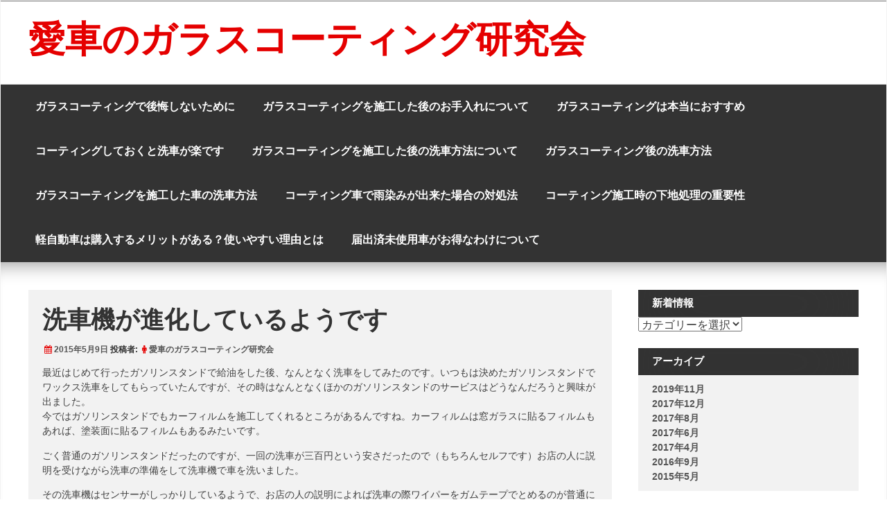

--- FILE ---
content_type: text/html; charset=UTF-8
request_url: http://www.greeneryfair-tokyo.jp/sensyakia/
body_size: 8580
content:
<!DOCTYPE html>
<!--[if IE 7]>
<html class="ie ie7" dir="ltr" lang="ja">
<![endif]-->
<!--[if IE 8]>
<html class="ie ie8" dir="ltr" lang="ja">
<![endif]-->
<!--[if !(IE 7) | !(IE 8) ]><!-->
<html dir="ltr" lang="ja">
<!--<![endif]-->
<head>
	<meta charset="UTF-8">
	<meta name="viewport" content="width=device-width, initial-scale=1">
	<link rel="profile" href="http://gmpg.org/xfn/11">
		<title>洗車機が進化しているようです - 愛車のガラスコーティング研究会</title>
	<style>img:is([sizes="auto" i], [sizes^="auto," i]) { contain-intrinsic-size: 3000px 1500px }</style>
	
		<!-- All in One SEO 4.9.3 - aioseo.com -->
	<meta name="description" content="最近はじめて行ったガソリンスタンドで給油をした後、なんとなく洗車をしてみたのです。いつもは決めたガソリンスタン" />
	<meta name="robots" content="max-image-preview:large" />
	<meta name="author" content="愛車のガラスコーティング研究会"/>
	<link rel="canonical" href="http://www.greeneryfair-tokyo.jp/sensyakia/" />
	<meta name="generator" content="All in One SEO (AIOSEO) 4.9.3" />
		<script type="application/ld+json" class="aioseo-schema">
			{"@context":"https:\/\/schema.org","@graph":[{"@type":"Article","@id":"http:\/\/www.greeneryfair-tokyo.jp\/sensyakia\/#article","name":"\u6d17\u8eca\u6a5f\u304c\u9032\u5316\u3057\u3066\u3044\u308b\u3088\u3046\u3067\u3059 - \u611b\u8eca\u306e\u30ac\u30e9\u30b9\u30b3\u30fc\u30c6\u30a3\u30f3\u30b0\u7814\u7a76\u4f1a","headline":"\u6d17\u8eca\u6a5f\u304c\u9032\u5316\u3057\u3066\u3044\u308b\u3088\u3046\u3067\u3059","author":{"@id":"http:\/\/www.greeneryfair-tokyo.jp\/author\/cb8ft7w9\/#author"},"publisher":{"@id":"http:\/\/www.greeneryfair-tokyo.jp\/#organization"},"datePublished":"2015-05-09T09:32:22+09:00","dateModified":"2018-01-30T10:23:12+09:00","inLanguage":"ja","mainEntityOfPage":{"@id":"http:\/\/www.greeneryfair-tokyo.jp\/sensyakia\/#webpage"},"isPartOf":{"@id":"http:\/\/www.greeneryfair-tokyo.jp\/sensyakia\/#webpage"},"articleSection":"\u672a\u5206\u985e"},{"@type":"BreadcrumbList","@id":"http:\/\/www.greeneryfair-tokyo.jp\/sensyakia\/#breadcrumblist","itemListElement":[{"@type":"ListItem","@id":"http:\/\/www.greeneryfair-tokyo.jp#listItem","position":1,"name":"\u30db\u30fc\u30e0","item":"http:\/\/www.greeneryfair-tokyo.jp","nextItem":{"@type":"ListItem","@id":"http:\/\/www.greeneryfair-tokyo.jp\/category\/%e6%9c%aa%e5%88%86%e9%a1%9e\/#listItem","name":"\u672a\u5206\u985e"}},{"@type":"ListItem","@id":"http:\/\/www.greeneryfair-tokyo.jp\/category\/%e6%9c%aa%e5%88%86%e9%a1%9e\/#listItem","position":2,"name":"\u672a\u5206\u985e","item":"http:\/\/www.greeneryfair-tokyo.jp\/category\/%e6%9c%aa%e5%88%86%e9%a1%9e\/","nextItem":{"@type":"ListItem","@id":"http:\/\/www.greeneryfair-tokyo.jp\/sensyakia\/#listItem","name":"\u6d17\u8eca\u6a5f\u304c\u9032\u5316\u3057\u3066\u3044\u308b\u3088\u3046\u3067\u3059"},"previousItem":{"@type":"ListItem","@id":"http:\/\/www.greeneryfair-tokyo.jp#listItem","name":"\u30db\u30fc\u30e0"}},{"@type":"ListItem","@id":"http:\/\/www.greeneryfair-tokyo.jp\/sensyakia\/#listItem","position":3,"name":"\u6d17\u8eca\u6a5f\u304c\u9032\u5316\u3057\u3066\u3044\u308b\u3088\u3046\u3067\u3059","previousItem":{"@type":"ListItem","@id":"http:\/\/www.greeneryfair-tokyo.jp\/category\/%e6%9c%aa%e5%88%86%e9%a1%9e\/#listItem","name":"\u672a\u5206\u985e"}}]},{"@type":"Organization","@id":"http:\/\/www.greeneryfair-tokyo.jp\/#organization","name":"\u611b\u8eca\u306e\u30ac\u30e9\u30b9\u30b3\u30fc\u30c6\u30a3\u30f3\u30b0\u7814\u7a76\u4f1a","url":"http:\/\/www.greeneryfair-tokyo.jp\/"},{"@type":"Person","@id":"http:\/\/www.greeneryfair-tokyo.jp\/author\/cb8ft7w9\/#author","url":"http:\/\/www.greeneryfair-tokyo.jp\/author\/cb8ft7w9\/","name":"\u611b\u8eca\u306e\u30ac\u30e9\u30b9\u30b3\u30fc\u30c6\u30a3\u30f3\u30b0\u7814\u7a76\u4f1a","image":{"@type":"ImageObject","@id":"http:\/\/www.greeneryfair-tokyo.jp\/sensyakia\/#authorImage","url":"https:\/\/secure.gravatar.com\/avatar\/c52e134ed55fe7aeaea13ed1689d093f?s=96&d=mm&r=g","width":96,"height":96,"caption":"\u611b\u8eca\u306e\u30ac\u30e9\u30b9\u30b3\u30fc\u30c6\u30a3\u30f3\u30b0\u7814\u7a76\u4f1a"}},{"@type":"WebPage","@id":"http:\/\/www.greeneryfair-tokyo.jp\/sensyakia\/#webpage","url":"http:\/\/www.greeneryfair-tokyo.jp\/sensyakia\/","name":"\u6d17\u8eca\u6a5f\u304c\u9032\u5316\u3057\u3066\u3044\u308b\u3088\u3046\u3067\u3059 - \u611b\u8eca\u306e\u30ac\u30e9\u30b9\u30b3\u30fc\u30c6\u30a3\u30f3\u30b0\u7814\u7a76\u4f1a","description":"\u6700\u8fd1\u306f\u3058\u3081\u3066\u884c\u3063\u305f\u30ac\u30bd\u30ea\u30f3\u30b9\u30bf\u30f3\u30c9\u3067\u7d66\u6cb9\u3092\u3057\u305f\u5f8c\u3001\u306a\u3093\u3068\u306a\u304f\u6d17\u8eca\u3092\u3057\u3066\u307f\u305f\u306e\u3067\u3059\u3002\u3044\u3064\u3082\u306f\u6c7a\u3081\u305f\u30ac\u30bd\u30ea\u30f3\u30b9\u30bf\u30f3","inLanguage":"ja","isPartOf":{"@id":"http:\/\/www.greeneryfair-tokyo.jp\/#website"},"breadcrumb":{"@id":"http:\/\/www.greeneryfair-tokyo.jp\/sensyakia\/#breadcrumblist"},"author":{"@id":"http:\/\/www.greeneryfair-tokyo.jp\/author\/cb8ft7w9\/#author"},"creator":{"@id":"http:\/\/www.greeneryfair-tokyo.jp\/author\/cb8ft7w9\/#author"},"datePublished":"2015-05-09T09:32:22+09:00","dateModified":"2018-01-30T10:23:12+09:00"},{"@type":"WebSite","@id":"http:\/\/www.greeneryfair-tokyo.jp\/#website","url":"http:\/\/www.greeneryfair-tokyo.jp\/","name":"\u611b\u8eca\u306e\u30ac\u30e9\u30b9\u30b3\u30fc\u30c6\u30a3\u30f3\u30b0\u7814\u7a76\u4f1a","inLanguage":"ja","publisher":{"@id":"http:\/\/www.greeneryfair-tokyo.jp\/#organization"}}]}
		</script>
		<!-- All in One SEO -->

<link rel="alternate" type="application/rss+xml" title="愛車のガラスコーティング研究会 &raquo; フィード" href="http://www.greeneryfair-tokyo.jp/feed/" />
<link rel="alternate" type="application/rss+xml" title="愛車のガラスコーティング研究会 &raquo; コメントフィード" href="http://www.greeneryfair-tokyo.jp/comments/feed/" />
<script type="text/javascript">
/* <![CDATA[ */
window._wpemojiSettings = {"baseUrl":"https:\/\/s.w.org\/images\/core\/emoji\/15.0.3\/72x72\/","ext":".png","svgUrl":"https:\/\/s.w.org\/images\/core\/emoji\/15.0.3\/svg\/","svgExt":".svg","source":{"concatemoji":"http:\/\/www.greeneryfair-tokyo.jp\/wp-includes\/js\/wp-emoji-release.min.js?ver=6.7.4"}};
/*! This file is auto-generated */
!function(i,n){var o,s,e;function c(e){try{var t={supportTests:e,timestamp:(new Date).valueOf()};sessionStorage.setItem(o,JSON.stringify(t))}catch(e){}}function p(e,t,n){e.clearRect(0,0,e.canvas.width,e.canvas.height),e.fillText(t,0,0);var t=new Uint32Array(e.getImageData(0,0,e.canvas.width,e.canvas.height).data),r=(e.clearRect(0,0,e.canvas.width,e.canvas.height),e.fillText(n,0,0),new Uint32Array(e.getImageData(0,0,e.canvas.width,e.canvas.height).data));return t.every(function(e,t){return e===r[t]})}function u(e,t,n){switch(t){case"flag":return n(e,"\ud83c\udff3\ufe0f\u200d\u26a7\ufe0f","\ud83c\udff3\ufe0f\u200b\u26a7\ufe0f")?!1:!n(e,"\ud83c\uddfa\ud83c\uddf3","\ud83c\uddfa\u200b\ud83c\uddf3")&&!n(e,"\ud83c\udff4\udb40\udc67\udb40\udc62\udb40\udc65\udb40\udc6e\udb40\udc67\udb40\udc7f","\ud83c\udff4\u200b\udb40\udc67\u200b\udb40\udc62\u200b\udb40\udc65\u200b\udb40\udc6e\u200b\udb40\udc67\u200b\udb40\udc7f");case"emoji":return!n(e,"\ud83d\udc26\u200d\u2b1b","\ud83d\udc26\u200b\u2b1b")}return!1}function f(e,t,n){var r="undefined"!=typeof WorkerGlobalScope&&self instanceof WorkerGlobalScope?new OffscreenCanvas(300,150):i.createElement("canvas"),a=r.getContext("2d",{willReadFrequently:!0}),o=(a.textBaseline="top",a.font="600 32px Arial",{});return e.forEach(function(e){o[e]=t(a,e,n)}),o}function t(e){var t=i.createElement("script");t.src=e,t.defer=!0,i.head.appendChild(t)}"undefined"!=typeof Promise&&(o="wpEmojiSettingsSupports",s=["flag","emoji"],n.supports={everything:!0,everythingExceptFlag:!0},e=new Promise(function(e){i.addEventListener("DOMContentLoaded",e,{once:!0})}),new Promise(function(t){var n=function(){try{var e=JSON.parse(sessionStorage.getItem(o));if("object"==typeof e&&"number"==typeof e.timestamp&&(new Date).valueOf()<e.timestamp+604800&&"object"==typeof e.supportTests)return e.supportTests}catch(e){}return null}();if(!n){if("undefined"!=typeof Worker&&"undefined"!=typeof OffscreenCanvas&&"undefined"!=typeof URL&&URL.createObjectURL&&"undefined"!=typeof Blob)try{var e="postMessage("+f.toString()+"("+[JSON.stringify(s),u.toString(),p.toString()].join(",")+"));",r=new Blob([e],{type:"text/javascript"}),a=new Worker(URL.createObjectURL(r),{name:"wpTestEmojiSupports"});return void(a.onmessage=function(e){c(n=e.data),a.terminate(),t(n)})}catch(e){}c(n=f(s,u,p))}t(n)}).then(function(e){for(var t in e)n.supports[t]=e[t],n.supports.everything=n.supports.everything&&n.supports[t],"flag"!==t&&(n.supports.everythingExceptFlag=n.supports.everythingExceptFlag&&n.supports[t]);n.supports.everythingExceptFlag=n.supports.everythingExceptFlag&&!n.supports.flag,n.DOMReady=!1,n.readyCallback=function(){n.DOMReady=!0}}).then(function(){return e}).then(function(){var e;n.supports.everything||(n.readyCallback(),(e=n.source||{}).concatemoji?t(e.concatemoji):e.wpemoji&&e.twemoji&&(t(e.twemoji),t(e.wpemoji)))}))}((window,document),window._wpemojiSettings);
/* ]]> */
</script>
<style id='wp-emoji-styles-inline-css' type='text/css'>

	img.wp-smiley, img.emoji {
		display: inline !important;
		border: none !important;
		box-shadow: none !important;
		height: 1em !important;
		width: 1em !important;
		margin: 0 0.07em !important;
		vertical-align: -0.1em !important;
		background: none !important;
		padding: 0 !important;
	}
</style>
<link rel='stylesheet' id='wp-block-library-css' href='http://www.greeneryfair-tokyo.jp/wp-includes/css/dist/block-library/style.min.css?ver=6.7.4' type='text/css' media='all' />
<link rel='stylesheet' id='aioseo/css/src/vue/standalone/blocks/table-of-contents/global.scss-css' href='http://www.greeneryfair-tokyo.jp/wp-content/plugins/all-in-one-seo-pack/dist/Lite/assets/css/table-of-contents/global.e90f6d47.css?ver=4.9.3' type='text/css' media='all' />
<style id='classic-theme-styles-inline-css' type='text/css'>
/*! This file is auto-generated */
.wp-block-button__link{color:#fff;background-color:#32373c;border-radius:9999px;box-shadow:none;text-decoration:none;padding:calc(.667em + 2px) calc(1.333em + 2px);font-size:1.125em}.wp-block-file__button{background:#32373c;color:#fff;text-decoration:none}
</style>
<style id='global-styles-inline-css' type='text/css'>
:root{--wp--preset--aspect-ratio--square: 1;--wp--preset--aspect-ratio--4-3: 4/3;--wp--preset--aspect-ratio--3-4: 3/4;--wp--preset--aspect-ratio--3-2: 3/2;--wp--preset--aspect-ratio--2-3: 2/3;--wp--preset--aspect-ratio--16-9: 16/9;--wp--preset--aspect-ratio--9-16: 9/16;--wp--preset--color--black: #000000;--wp--preset--color--cyan-bluish-gray: #abb8c3;--wp--preset--color--white: #ffffff;--wp--preset--color--pale-pink: #f78da7;--wp--preset--color--vivid-red: #cf2e2e;--wp--preset--color--luminous-vivid-orange: #ff6900;--wp--preset--color--luminous-vivid-amber: #fcb900;--wp--preset--color--light-green-cyan: #7bdcb5;--wp--preset--color--vivid-green-cyan: #00d084;--wp--preset--color--pale-cyan-blue: #8ed1fc;--wp--preset--color--vivid-cyan-blue: #0693e3;--wp--preset--color--vivid-purple: #9b51e0;--wp--preset--gradient--vivid-cyan-blue-to-vivid-purple: linear-gradient(135deg,rgba(6,147,227,1) 0%,rgb(155,81,224) 100%);--wp--preset--gradient--light-green-cyan-to-vivid-green-cyan: linear-gradient(135deg,rgb(122,220,180) 0%,rgb(0,208,130) 100%);--wp--preset--gradient--luminous-vivid-amber-to-luminous-vivid-orange: linear-gradient(135deg,rgba(252,185,0,1) 0%,rgba(255,105,0,1) 100%);--wp--preset--gradient--luminous-vivid-orange-to-vivid-red: linear-gradient(135deg,rgba(255,105,0,1) 0%,rgb(207,46,46) 100%);--wp--preset--gradient--very-light-gray-to-cyan-bluish-gray: linear-gradient(135deg,rgb(238,238,238) 0%,rgb(169,184,195) 100%);--wp--preset--gradient--cool-to-warm-spectrum: linear-gradient(135deg,rgb(74,234,220) 0%,rgb(151,120,209) 20%,rgb(207,42,186) 40%,rgb(238,44,130) 60%,rgb(251,105,98) 80%,rgb(254,248,76) 100%);--wp--preset--gradient--blush-light-purple: linear-gradient(135deg,rgb(255,206,236) 0%,rgb(152,150,240) 100%);--wp--preset--gradient--blush-bordeaux: linear-gradient(135deg,rgb(254,205,165) 0%,rgb(254,45,45) 50%,rgb(107,0,62) 100%);--wp--preset--gradient--luminous-dusk: linear-gradient(135deg,rgb(255,203,112) 0%,rgb(199,81,192) 50%,rgb(65,88,208) 100%);--wp--preset--gradient--pale-ocean: linear-gradient(135deg,rgb(255,245,203) 0%,rgb(182,227,212) 50%,rgb(51,167,181) 100%);--wp--preset--gradient--electric-grass: linear-gradient(135deg,rgb(202,248,128) 0%,rgb(113,206,126) 100%);--wp--preset--gradient--midnight: linear-gradient(135deg,rgb(2,3,129) 0%,rgb(40,116,252) 100%);--wp--preset--font-size--small: 13px;--wp--preset--font-size--medium: 20px;--wp--preset--font-size--large: 36px;--wp--preset--font-size--x-large: 42px;--wp--preset--spacing--20: 0.44rem;--wp--preset--spacing--30: 0.67rem;--wp--preset--spacing--40: 1rem;--wp--preset--spacing--50: 1.5rem;--wp--preset--spacing--60: 2.25rem;--wp--preset--spacing--70: 3.38rem;--wp--preset--spacing--80: 5.06rem;--wp--preset--shadow--natural: 6px 6px 9px rgba(0, 0, 0, 0.2);--wp--preset--shadow--deep: 12px 12px 50px rgba(0, 0, 0, 0.4);--wp--preset--shadow--sharp: 6px 6px 0px rgba(0, 0, 0, 0.2);--wp--preset--shadow--outlined: 6px 6px 0px -3px rgba(255, 255, 255, 1), 6px 6px rgba(0, 0, 0, 1);--wp--preset--shadow--crisp: 6px 6px 0px rgba(0, 0, 0, 1);}:where(.is-layout-flex){gap: 0.5em;}:where(.is-layout-grid){gap: 0.5em;}body .is-layout-flex{display: flex;}.is-layout-flex{flex-wrap: wrap;align-items: center;}.is-layout-flex > :is(*, div){margin: 0;}body .is-layout-grid{display: grid;}.is-layout-grid > :is(*, div){margin: 0;}:where(.wp-block-columns.is-layout-flex){gap: 2em;}:where(.wp-block-columns.is-layout-grid){gap: 2em;}:where(.wp-block-post-template.is-layout-flex){gap: 1.25em;}:where(.wp-block-post-template.is-layout-grid){gap: 1.25em;}.has-black-color{color: var(--wp--preset--color--black) !important;}.has-cyan-bluish-gray-color{color: var(--wp--preset--color--cyan-bluish-gray) !important;}.has-white-color{color: var(--wp--preset--color--white) !important;}.has-pale-pink-color{color: var(--wp--preset--color--pale-pink) !important;}.has-vivid-red-color{color: var(--wp--preset--color--vivid-red) !important;}.has-luminous-vivid-orange-color{color: var(--wp--preset--color--luminous-vivid-orange) !important;}.has-luminous-vivid-amber-color{color: var(--wp--preset--color--luminous-vivid-amber) !important;}.has-light-green-cyan-color{color: var(--wp--preset--color--light-green-cyan) !important;}.has-vivid-green-cyan-color{color: var(--wp--preset--color--vivid-green-cyan) !important;}.has-pale-cyan-blue-color{color: var(--wp--preset--color--pale-cyan-blue) !important;}.has-vivid-cyan-blue-color{color: var(--wp--preset--color--vivid-cyan-blue) !important;}.has-vivid-purple-color{color: var(--wp--preset--color--vivid-purple) !important;}.has-black-background-color{background-color: var(--wp--preset--color--black) !important;}.has-cyan-bluish-gray-background-color{background-color: var(--wp--preset--color--cyan-bluish-gray) !important;}.has-white-background-color{background-color: var(--wp--preset--color--white) !important;}.has-pale-pink-background-color{background-color: var(--wp--preset--color--pale-pink) !important;}.has-vivid-red-background-color{background-color: var(--wp--preset--color--vivid-red) !important;}.has-luminous-vivid-orange-background-color{background-color: var(--wp--preset--color--luminous-vivid-orange) !important;}.has-luminous-vivid-amber-background-color{background-color: var(--wp--preset--color--luminous-vivid-amber) !important;}.has-light-green-cyan-background-color{background-color: var(--wp--preset--color--light-green-cyan) !important;}.has-vivid-green-cyan-background-color{background-color: var(--wp--preset--color--vivid-green-cyan) !important;}.has-pale-cyan-blue-background-color{background-color: var(--wp--preset--color--pale-cyan-blue) !important;}.has-vivid-cyan-blue-background-color{background-color: var(--wp--preset--color--vivid-cyan-blue) !important;}.has-vivid-purple-background-color{background-color: var(--wp--preset--color--vivid-purple) !important;}.has-black-border-color{border-color: var(--wp--preset--color--black) !important;}.has-cyan-bluish-gray-border-color{border-color: var(--wp--preset--color--cyan-bluish-gray) !important;}.has-white-border-color{border-color: var(--wp--preset--color--white) !important;}.has-pale-pink-border-color{border-color: var(--wp--preset--color--pale-pink) !important;}.has-vivid-red-border-color{border-color: var(--wp--preset--color--vivid-red) !important;}.has-luminous-vivid-orange-border-color{border-color: var(--wp--preset--color--luminous-vivid-orange) !important;}.has-luminous-vivid-amber-border-color{border-color: var(--wp--preset--color--luminous-vivid-amber) !important;}.has-light-green-cyan-border-color{border-color: var(--wp--preset--color--light-green-cyan) !important;}.has-vivid-green-cyan-border-color{border-color: var(--wp--preset--color--vivid-green-cyan) !important;}.has-pale-cyan-blue-border-color{border-color: var(--wp--preset--color--pale-cyan-blue) !important;}.has-vivid-cyan-blue-border-color{border-color: var(--wp--preset--color--vivid-cyan-blue) !important;}.has-vivid-purple-border-color{border-color: var(--wp--preset--color--vivid-purple) !important;}.has-vivid-cyan-blue-to-vivid-purple-gradient-background{background: var(--wp--preset--gradient--vivid-cyan-blue-to-vivid-purple) !important;}.has-light-green-cyan-to-vivid-green-cyan-gradient-background{background: var(--wp--preset--gradient--light-green-cyan-to-vivid-green-cyan) !important;}.has-luminous-vivid-amber-to-luminous-vivid-orange-gradient-background{background: var(--wp--preset--gradient--luminous-vivid-amber-to-luminous-vivid-orange) !important;}.has-luminous-vivid-orange-to-vivid-red-gradient-background{background: var(--wp--preset--gradient--luminous-vivid-orange-to-vivid-red) !important;}.has-very-light-gray-to-cyan-bluish-gray-gradient-background{background: var(--wp--preset--gradient--very-light-gray-to-cyan-bluish-gray) !important;}.has-cool-to-warm-spectrum-gradient-background{background: var(--wp--preset--gradient--cool-to-warm-spectrum) !important;}.has-blush-light-purple-gradient-background{background: var(--wp--preset--gradient--blush-light-purple) !important;}.has-blush-bordeaux-gradient-background{background: var(--wp--preset--gradient--blush-bordeaux) !important;}.has-luminous-dusk-gradient-background{background: var(--wp--preset--gradient--luminous-dusk) !important;}.has-pale-ocean-gradient-background{background: var(--wp--preset--gradient--pale-ocean) !important;}.has-electric-grass-gradient-background{background: var(--wp--preset--gradient--electric-grass) !important;}.has-midnight-gradient-background{background: var(--wp--preset--gradient--midnight) !important;}.has-small-font-size{font-size: var(--wp--preset--font-size--small) !important;}.has-medium-font-size{font-size: var(--wp--preset--font-size--medium) !important;}.has-large-font-size{font-size: var(--wp--preset--font-size--large) !important;}.has-x-large-font-size{font-size: var(--wp--preset--font-size--x-large) !important;}
:where(.wp-block-post-template.is-layout-flex){gap: 1.25em;}:where(.wp-block-post-template.is-layout-grid){gap: 1.25em;}
:where(.wp-block-columns.is-layout-flex){gap: 2em;}:where(.wp-block-columns.is-layout-grid){gap: 2em;}
:root :where(.wp-block-pullquote){font-size: 1.5em;line-height: 1.6;}
</style>
<link rel='stylesheet' id='magazine-news_style-css' href='http://www.greeneryfair-tokyo.jp/wp-content/themes/magazine-news/style.css?ver=6.7.4' type='text/css' media='all' />
<link rel='stylesheet' id='magazine-news_animate-css' href='http://www.greeneryfair-tokyo.jp/wp-content/themes/magazine-news/css/animate.css?ver=6.7.4' type='text/css' media='all' />
<link rel='stylesheet' id='magazine-news-fontawesome-css' href='http://www.greeneryfair-tokyo.jp/wp-content/themes/magazine-news/css/font-awesome.min.css?ver=6.7.4' type='text/css' media='all' />
<link rel='stylesheet' id='seos-shop-genericons-css' href='http://www.greeneryfair-tokyo.jp/wp-content/themes/magazine-news/genericons/genericons.css?ver=3.4.1' type='text/css' media='all' />
<link rel='stylesheet' id='magazine-news_slider-css1-css' href='http://www.greeneryfair-tokyo.jp/wp-content/themes/magazine-news/slider/slick.css?ver=6.7.4' type='text/css' media='all' />
<script type="text/javascript" src="http://www.greeneryfair-tokyo.jp/wp-includes/js/jquery/jquery.min.js?ver=3.7.1" id="jquery-core-js"></script>
<script type="text/javascript" src="http://www.greeneryfair-tokyo.jp/wp-includes/js/jquery/jquery-migrate.min.js?ver=3.4.1" id="jquery-migrate-js"></script>
<script type="text/javascript" src="http://www.greeneryfair-tokyo.jp/wp-content/themes/magazine-news/js/jquery.aniview.js?ver=6.7.4" id="magazine-news-aniview-js"></script>
<script type="text/javascript" src="http://www.greeneryfair-tokyo.jp/wp-content/themes/magazine-news/slider/js/slick.min.js?ver=6.7.4" id="magazine-news-slick-js"></script>
<link rel="https://api.w.org/" href="http://www.greeneryfair-tokyo.jp/wp-json/" /><link rel="alternate" title="JSON" type="application/json" href="http://www.greeneryfair-tokyo.jp/wp-json/wp/v2/posts/123" /><link rel="EditURI" type="application/rsd+xml" title="RSD" href="http://www.greeneryfair-tokyo.jp/xmlrpc.php?rsd" />
<meta name="generator" content="WordPress 6.7.4" />
<link rel='shortlink' href='http://www.greeneryfair-tokyo.jp/?p=123' />
<link rel="alternate" title="oEmbed (JSON)" type="application/json+oembed" href="http://www.greeneryfair-tokyo.jp/wp-json/oembed/1.0/embed?url=http%3A%2F%2Fwww.greeneryfair-tokyo.jp%2Fsensyakia%2F" />
<link rel="alternate" title="oEmbed (XML)" type="text/xml+oembed" href="http://www.greeneryfair-tokyo.jp/wp-json/oembed/1.0/embed?url=http%3A%2F%2Fwww.greeneryfair-tokyo.jp%2Fsensyakia%2F&#038;format=xml" />
		<style type="text/css">

								 
		</style>
    	<style type="text/css">
			.site-title a,
		.site-description {
			color: #A80000;
		}
		</style>
	<link rel="icon" href="http://www.greeneryfair-tokyo.jp/wp-content/uploads/2017/06/cropped-images-3-1-32x32.jpg" sizes="32x32" />
<link rel="icon" href="http://www.greeneryfair-tokyo.jp/wp-content/uploads/2017/06/cropped-images-3-1-192x192.jpg" sizes="192x192" />
<link rel="apple-touch-icon" href="http://www.greeneryfair-tokyo.jp/wp-content/uploads/2017/06/cropped-images-3-1-180x180.jpg" />
<meta name="msapplication-TileImage" content="http://www.greeneryfair-tokyo.jp/wp-content/uploads/2017/06/cropped-images-3-1-270x270.jpg" />
</head>

<body class="post-template-default single single-post postid-123 single-format-standard">

<div id="page" class="site">

	<a class="skip-link screen-reader-text" href="#content">コンテンツへスキップ</a>

	<div class="dotted-header">

		<header id="masthead" class="site-header" role="banner" style="background-image: url(''); min-height:120px;">		
			
			<div class="site-branding">
			
				
									<div class="site-title"><a href="http://www.greeneryfair-tokyo.jp/" rel="home">愛車のガラスコーティング研究会</a></div>
								
			</div><!-- .site-branding -->

		</header><!-- #masthead -->
		
	</div>
	
	<nav id="site-navigation" class="main-navigation" role="navigation">
			<button class="menu-toggle" aria-controls="primary-menu" aria-expanded="false">メニュー</button>
			<div class="menu-%e3%83%a1%e3%83%8b%e3%83%a5%e3%83%bc-1-container"><ul id="primary-menu" class="menu"><li id="menu-item-200" class="menu-item menu-item-type-post_type menu-item-object-page menu-item-home menu-item-200"><a href="http://www.greeneryfair-tokyo.jp/">ガラスコーティングで後悔しないために</a></li>
<li id="menu-item-198" class="menu-item menu-item-type-post_type menu-item-object-page menu-item-198"><a href="http://www.greeneryfair-tokyo.jp/mendoku/">ガラスコーティングを施工した後のお手入れについて</a></li>
<li id="menu-item-201" class="menu-item menu-item-type-post_type menu-item-object-page menu-item-201"><a href="http://www.greeneryfair-tokyo.jp/glass/">ガラスコーティングは本当におすすめ</a></li>
<li id="menu-item-202" class="menu-item menu-item-type-post_type menu-item-object-page menu-item-202"><a href="http://www.greeneryfair-tokyo.jp/cothing/">コーティングしておくと洗車が楽です</a></li>
<li id="menu-item-203" class="menu-item menu-item-type-post_type menu-item-object-page menu-item-203"><a href="http://www.greeneryfair-tokyo.jp/bodhi/">ガラスコーティングを施工した後の洗車方法について</a></li>
<li id="menu-item-204" class="menu-item menu-item-type-post_type menu-item-object-page menu-item-204"><a href="http://www.greeneryfair-tokyo.jp/kirakira/">ガラスコーティング後の洗車方法</a></li>
<li id="menu-item-205" class="menu-item menu-item-type-post_type menu-item-object-page menu-item-205"><a href="http://www.greeneryfair-tokyo.jp/sensya/">ガラスコーティングを施工した車の洗車方法</a></li>
<li id="menu-item-206" class="menu-item menu-item-type-post_type menu-item-object-page menu-item-206"><a href="http://www.greeneryfair-tokyo.jp/kiotukae/">コーティング車で雨染みが出来た場合の対処法</a></li>
<li id="menu-item-207" class="menu-item menu-item-type-post_type menu-item-object-page menu-item-207"><a href="http://www.greeneryfair-tokyo.jp/fukkupika/">コーティング施工時の下地処理の重要性</a></li>
<li id="menu-item-673" class="menu-item menu-item-type-post_type menu-item-object-page menu-item-673"><a href="http://www.greeneryfair-tokyo.jp/smallcars/">軽自動車は購入するメリットがある？使いやすい理由とは</a></li>
<li id="menu-item-676" class="menu-item menu-item-type-post_type menu-item-object-page menu-item-676"><a href="http://www.greeneryfair-tokyo.jp/unusedcar/">届出済未使用車がお得なわけについて</a></li>
</ul></div>	</nav><!-- #site-navigation -->
	
	<div class="clear"></div>

	<div id="content" class="site-content">
			
	<div id="primary" class="content-area">
		<main id="main" class="site-main" role="main">

		

<article id="post-123" class="post-123 post type-post status-publish format-standard hentry category-1">

		
		
	<div class="entry-right">
		<header class="entry-header">

						
			<h1 class="entry-title">洗車機が進化しているようです</h1>		
			
			<div class="entry-meta">
				<span class="posted-on"> <a href="http://www.greeneryfair-tokyo.jp/sensyakia/" rel="bookmark"><i class="fa fa-calendar" aria-hidden="true"></i><time class="entry-date published" datetime="2015-05-09T09:32:22+09:00">2015年5月9日</time><time class="updated" datetime="2018-01-30T10:23:12+09:00">2018年1月30日</time></a> </span><span class="byline"> 投稿者: <span class="author vcard"><i class="fa fa-male"></i><a class="url fn n" href="http://www.greeneryfair-tokyo.jp/author/cb8ft7w9/">愛車のガラスコーティング研究会</a></span> </span>			</div><!-- .entry-meta -->
					</header><!-- .entry-header -->

				
		<div class="entry-content">
			<p>最近はじめて行ったガソリンスタンドで給油をした後、なんとなく洗車をしてみたのです。いつもは決めたガソリンスタンドでワックス洗車をしてもらっていたんですが、その時はなんとなくほかのガソリンスタンドのサービスはどうなんだろうと興味が出ました。<br />
今ではガソリンスタンドでもカーフィルムを施工してくれるところがあるんですね。カーフィルムは窓ガラスに貼るフィルムもあれば、塗装面に貼るフィルムもあるみたいです。</p>
<p>ごく普通のガソリンスタンドだったのですが、一回の洗車が三百円という安さだったので（もちろんセルフです）お店の人に説明を受けながら洗車の準備をして洗車機で車を洗いました。</p>
<p>その洗車機はセンサーがしっかりしているようで、お店の人の説明によれば洗車の際ワイパーをガムテープでとめるのが普通になっているけれど、その洗車機ではその必要がないということでした。</p>
<p>最近の洗車機は進化しているんだな～と感心しました。洗車機で洗車する時には普通ワイパーをガムテープでとめるものだと思っていたので、洗車機が動いている間中ハラハラドキドキでしたが、最後までワイパーが動くことはなかったので安心しました。<br />
PR| <a href="http://www.iic-shop.net/">洗車用品の通販ショップ</a>|</p>
		</div><!-- .entry-content -->
		
				
	</div>
	
	<footer class="entry-footer">
			</footer><!-- .entry-footer -->
</article><!-- #post-## -->

			
	<nav class="navigation post-navigation" aria-label="投稿">
		<h2 class="screen-reader-text">投稿ナビゲーション</h2>
		<div class="nav-links"><div class="nav-previous"><a href="http://www.greeneryfair-tokyo.jp/jitaku/" rel="prev">自宅で洗車ができたらいいのに</a></div><div class="nav-next"><a href="http://www.greeneryfair-tokyo.jp/taihen/" rel="next">いい車に乗っていると洗車代が大変</a></div></div>
	</nav>
			
		</main><!-- #main -->
	</div><!-- #primary -->


<aside id="secondary" class="widget-area" role="complementary">
	<section id="categories-3" class="widget aniview  widget_categories" data-av-animation="bounceInRight"><h2 class="widget-title">新着情報</h2><form action="http://www.greeneryfair-tokyo.jp" method="get"><label class="screen-reader-text" for="cat">新着情報</label><select  name='cat' id='cat' class='postform'>
	<option value='-1'>カテゴリーを選択</option>
	<option class="level-0" value="1">未分類</option>
</select>
</form><script type="text/javascript">
/* <![CDATA[ */

(function() {
	var dropdown = document.getElementById( "cat" );
	function onCatChange() {
		if ( dropdown.options[ dropdown.selectedIndex ].value > 0 ) {
			dropdown.parentNode.submit();
		}
	}
	dropdown.onchange = onCatChange;
})();

/* ]]> */
</script>
</section><section id="archives-3" class="widget aniview  widget_archive" data-av-animation="bounceInRight"><h2 class="widget-title">アーカイブ</h2>
			<ul>
					<li><a href='http://www.greeneryfair-tokyo.jp/2019/11/'>2019年11月</a></li>
	<li><a href='http://www.greeneryfair-tokyo.jp/2017/12/'>2017年12月</a></li>
	<li><a href='http://www.greeneryfair-tokyo.jp/2017/08/'>2017年8月</a></li>
	<li><a href='http://www.greeneryfair-tokyo.jp/2017/06/'>2017年6月</a></li>
	<li><a href='http://www.greeneryfair-tokyo.jp/2017/04/'>2017年4月</a></li>
	<li><a href='http://www.greeneryfair-tokyo.jp/2016/09/'>2016年9月</a></li>
	<li><a href='http://www.greeneryfair-tokyo.jp/2015/05/'>2015年5月</a></li>
			</ul>

			</section>
		<section id="recent-posts-3" class="widget aniview  widget_recent_entries" data-av-animation="bounceInRight">
		<h2 class="widget-title">最近の投稿</h2>
		<ul>
											<li>
					<a href="http://www.greeneryfair-tokyo.jp/bmwtnaisa/">BMW 2シリーズ　鉛筆硬度9H被膜コーティング1層施工！</a>
									</li>
											<li>
					<a href="http://www.greeneryfair-tokyo.jp/dogifnf/">外から丸見えになるのがいやで、窓ガラスにスモークフィルムを貼った</a>
									</li>
											<li>
					<a href="http://www.greeneryfair-tokyo.jp/kekkyoku/">結局はフクピカ</a>
									</li>
					</ul>

		</section></aside><!-- #secondary -->

	</div><!-- #content -->

	<footer id="colophon" class="site-footer" role="contentinfo">
	
		<div class="footer-center">
		
						
						
						
						
		</div>	
	
		<div class="site-info">
		
				All Rights Reserved  &copy; 愛車のガラスコーティング研究会				
				<a href="http://wordpress.org/" title="WordPress">Powered by WordPress</a>
							
				<a title="WordPress theme" href="https://seosthemes.com/" target="_blank">Theme by SEOS</a>	
				
		</div><!-- .site-info -->
		
	</footer><!-- #colophon -->
	
				
</div><!-- #page -->
	
<script type="text/javascript" src="http://www.greeneryfair-tokyo.jp/wp-content/themes/magazine-news/js/navigation.js?ver=20120206" id="magazine-news-navigation-js"></script>
<script type="text/javascript" src="http://www.greeneryfair-tokyo.jp/wp-content/themes/magazine-news/js/skip-link-focus-fix.js?ver=20130115" id="magazine-news-skip-link-focus-fix-js"></script>

</body>
</html>
